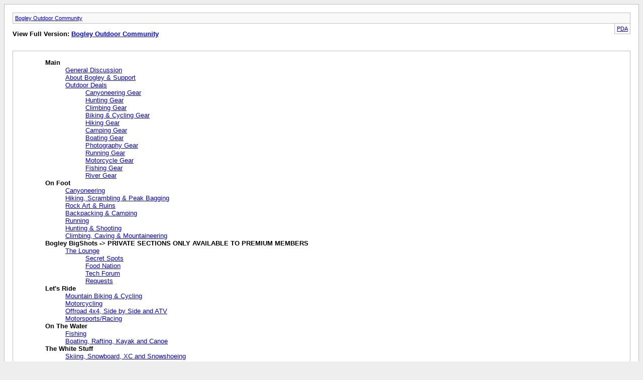

--- FILE ---
content_type: text/html; charset=ISO-8859-1
request_url: http://www.bogley.com/forum/archive/index.php?s=a20278dfed2659e9285fcf48a9d1a330
body_size: 1738
content:
<!DOCTYPE html PUBLIC "-//W3C//DTD XHTML 1.0 Transitional//EN" "http://www.w3.org/TR/xhtml1/DTD/xhtml1-transitional.dtd">
<html xmlns="http://www.w3.org/1999/xhtml" dir="ltr" lang="en">
<head>
	<meta http-equiv="Content-Type" content="text/html; charset=ISO-8859-1" />
	<meta name="keywords" content="outdoor community, outdoor forum, outdoors forum, outdoor, outdoors, canyoneering, hiking, high pointing, backpacking, camping, hunting, shooting,  climbing, caving, caves, geocaching, mountain biking, cycling, motorcycling, motorcycles, four wheelers, off road 4X4, motorsports racing, fishing, flatwater Canoeing, whitewater,  rafting, kayaking, boating, snow boarding, skiing, snowshoeing, nordic skiing, snowmobiles" />
	<meta name="description" content="Bogley Outdoor Community" />
	<title>Bogley Outdoor Community</title>
	<link rel="stylesheet" type="text/css" href="http://www.bogley.com/forum/archive/archive.css" />
</head>
<body>
<div class="pagebody">
<div id="navbar"><a href="http://www.bogley.com/forum/archive/index.php?s=00ed0df379dd262b85f9b1bea7bed250">Bogley Outdoor Community</a></div>
<hr />
<div class="pda"><a href="http://www.bogley.com/forum/archive/index.php?s=00ed0df379dd262b85f9b1bea7bed250&amp;pda=1" rel="nofollow">PDA</a></div>
<p class="largefont">View Full Version: <a href="http://www.bogley.com/forum/forum.php?s=00ed0df379dd262b85f9b1bea7bed250">Bogley Outdoor Community</a></p>
<div class="floatcontainer"></div><br /><div id="content">

<ul>
	<li><a style="font-weight:bold">Main</a>
	<ul>
		<li><a href="http://www.bogley.com/forum/archive/index.php/f-29.html?s=00ed0df379dd262b85f9b1bea7bed250">General Discussion</a></li>
		<li><a href="http://www.bogley.com/forum/archive/index.php/f-51.html?s=00ed0df379dd262b85f9b1bea7bed250">About Bogley &amp; Support</a></li>
		<li><a href="http://www.bogley.com/forum/archive/index.php/f-118.html?s=00ed0df379dd262b85f9b1bea7bed250">Outdoor Deals</a>
		<ul>
			<li><a href="http://www.bogley.com/forum/archive/index.php/f-97.html?s=00ed0df379dd262b85f9b1bea7bed250">Canyoneering Gear</a></li>
			<li><a href="http://www.bogley.com/forum/archive/index.php/f-102.html?s=00ed0df379dd262b85f9b1bea7bed250">Hunting Gear</a></li>
			<li><a href="http://www.bogley.com/forum/archive/index.php/f-116.html?s=00ed0df379dd262b85f9b1bea7bed250">Climbing Gear</a></li>
			<li><a href="http://www.bogley.com/forum/archive/index.php/f-103.html?s=00ed0df379dd262b85f9b1bea7bed250">Biking &amp; Cycling Gear</a></li>
			<li><a href="http://www.bogley.com/forum/archive/index.php/f-99.html?s=00ed0df379dd262b85f9b1bea7bed250">Hiking Gear</a></li>
			<li><a href="http://www.bogley.com/forum/archive/index.php/f-100.html?s=00ed0df379dd262b85f9b1bea7bed250">Camping Gear</a></li>
			<li><a href="http://www.bogley.com/forum/archive/index.php/f-109.html?s=00ed0df379dd262b85f9b1bea7bed250">Boating Gear</a></li>
			<li><a href="http://www.bogley.com/forum/archive/index.php/f-98.html?s=00ed0df379dd262b85f9b1bea7bed250">Photography Gear</a></li>
			<li><a href="http://www.bogley.com/forum/archive/index.php/f-101.html?s=00ed0df379dd262b85f9b1bea7bed250">Running Gear</a></li>
			<li><a href="http://www.bogley.com/forum/archive/index.php/f-104.html?s=00ed0df379dd262b85f9b1bea7bed250">Motorcycle Gear</a></li>
			<li><a href="http://www.bogley.com/forum/archive/index.php/f-107.html?s=00ed0df379dd262b85f9b1bea7bed250">Fishing Gear</a></li>
			<li><a href="http://www.bogley.com/forum/archive/index.php/f-108.html?s=00ed0df379dd262b85f9b1bea7bed250">River Gear</a></li>
		</ul>
		</li>
	</ul>
	</li>
	<li><a style="font-weight:bold">On Foot</a>
	<ul>
		<li><a href="http://www.bogley.com/forum/archive/index.php/f-15.html?s=00ed0df379dd262b85f9b1bea7bed250">Canyoneering</a></li>
		<li><a href="http://www.bogley.com/forum/archive/index.php/f-27.html?s=00ed0df379dd262b85f9b1bea7bed250">Hiking, Scrambling &amp; Peak Bagging</a></li>
		<li><a href="http://www.bogley.com/forum/archive/index.php/f-93.html?s=00ed0df379dd262b85f9b1bea7bed250">Rock Art &amp; Ruins</a></li>
		<li><a href="http://www.bogley.com/forum/archive/index.php/f-13.html?s=00ed0df379dd262b85f9b1bea7bed250">Backpacking &amp; Camping</a></li>
		<li><a href="http://www.bogley.com/forum/archive/index.php/f-52.html?s=00ed0df379dd262b85f9b1bea7bed250">Running</a></li>
		<li><a href="http://www.bogley.com/forum/archive/index.php/f-14.html?s=00ed0df379dd262b85f9b1bea7bed250">Hunting &amp; Shooting</a></li>
		<li><a href="http://www.bogley.com/forum/archive/index.php/f-16.html?s=00ed0df379dd262b85f9b1bea7bed250">Climbing, Caving &amp; Mountaineering</a></li>
	</ul>
	</li>
	<li><a style="font-weight:bold">Bogley BigShots -&gt; PRIVATE SECTIONS ONLY AVAILABLE TO PREMIUM MEMBERS</a>
	<ul>
		<li><a href="http://www.bogley.com/forum/archive/index.php/f-47.html?s=00ed0df379dd262b85f9b1bea7bed250">The Lounge</a>
		<ul>
			<li><a href="http://www.bogley.com/forum/archive/index.php/f-37.html?s=00ed0df379dd262b85f9b1bea7bed250">Secret Spots</a></li>
			<li><a href="http://www.bogley.com/forum/archive/index.php/f-48.html?s=00ed0df379dd262b85f9b1bea7bed250">Food Nation</a></li>
			<li><a href="http://www.bogley.com/forum/archive/index.php/f-50.html?s=00ed0df379dd262b85f9b1bea7bed250">Tech Forum</a></li>
			<li><a href="http://www.bogley.com/forum/archive/index.php/f-49.html?s=00ed0df379dd262b85f9b1bea7bed250">Requests</a></li>
		</ul>
		</li>
	</ul>
	</li>
	<li><a style="font-weight:bold">Let's Ride</a>
	<ul>
		<li><a href="http://www.bogley.com/forum/archive/index.php/f-20.html?s=00ed0df379dd262b85f9b1bea7bed250">Mountain Biking &amp; Cycling</a></li>
		<li><a href="http://www.bogley.com/forum/archive/index.php/f-17.html?s=00ed0df379dd262b85f9b1bea7bed250">Motorcycling</a></li>
		<li><a href="http://www.bogley.com/forum/archive/index.php/f-19.html?s=00ed0df379dd262b85f9b1bea7bed250">Offroad 4x4, Side by Side and ATV</a></li>
		<li><a href="http://www.bogley.com/forum/archive/index.php/f-36.html?s=00ed0df379dd262b85f9b1bea7bed250">Motorsports/Racing</a></li>
	</ul>
	</li>
	<li><a style="font-weight:bold">On The Water</a>
	<ul>
		<li><a href="http://www.bogley.com/forum/archive/index.php/f-21.html?s=00ed0df379dd262b85f9b1bea7bed250">Fishing</a></li>
		<li><a href="http://www.bogley.com/forum/archive/index.php/f-22.html?s=00ed0df379dd262b85f9b1bea7bed250">Boating, Rafting, Kayak and Canoe</a></li>
	</ul>
	</li>
	<li><a style="font-weight:bold">The White Stuff</a>
	<ul>
		<li><a href="http://www.bogley.com/forum/archive/index.php/f-23.html?s=00ed0df379dd262b85f9b1bea7bed250">Skiing, Snowboard, XC and Snowshoeing</a></li>
		<li><a href="http://www.bogley.com/forum/archive/index.php/f-24.html?s=00ed0df379dd262b85f9b1bea7bed250">Snowmobiles</a></li>
	</ul>
	</li>
	<li><a style="font-weight:bold">Kickin' Back</a>
	<ul>
		<li><a href="http://www.bogley.com/forum/archive/index.php/f-39.html?s=00ed0df379dd262b85f9b1bea7bed250">The Sports Junkie</a></li>
		<li><a href="http://www.bogley.com/forum/archive/index.php/f-38.html?s=00ed0df379dd262b85f9b1bea7bed250">Fantasy Sports</a></li>
		<li><a href="http://www.bogley.com/forum/archive/index.php/f-25.html?s=00ed0df379dd262b85f9b1bea7bed250">Jokes</a></li>
	</ul>
	</li>
	<li><a style="font-weight:bold">The Basement</a>
	<ul>
		<li><a href="http://www.bogley.com/forum/archive/index.php/f-42.html?s=00ed0df379dd262b85f9b1bea7bed250">The Political Arena</a></li>
		<li><a href="http://www.bogley.com/forum/archive/index.php/f-43.html?s=00ed0df379dd262b85f9b1bea7bed250">Environmental Issues</a></li>
	</ul>
	</li>
	<li><a href="http://www.bogley.com/forum/archive/index.php/f-120.html?s=00ed0df379dd262b85f9b1bea7bed250">Global Forum</a></li>
</ul>
</div>
<div id="ad_archive_below_content"><center>
<script type="text/javascript"><!--
google_ad_client = "ca-pub-1936380302517247";
/* Footer */
google_ad_slot = "0577078971";
google_ad_width = 728;
google_ad_height = 90;
//-->
</script>
<script type="text/javascript"
src="http://pagead2.googlesyndication.com/pagead/show_ads.js">
</script>
</center></div>
<div id="copyright">Powered by vBulletin&reg; Version 4.2.5 Copyright &copy; 2026 vBulletin Solutions Inc. All rights reserved.</div>
</div>
</body>
</html>

--- FILE ---
content_type: text/html; charset=utf-8
request_url: https://www.google.com/recaptcha/api2/aframe
body_size: 267
content:
<!DOCTYPE HTML><html><head><meta http-equiv="content-type" content="text/html; charset=UTF-8"></head><body><script nonce="km7QfU-xDyIiqwY7ilt-Nw">/** Anti-fraud and anti-abuse applications only. See google.com/recaptcha */ try{var clients={'sodar':'https://pagead2.googlesyndication.com/pagead/sodar?'};window.addEventListener("message",function(a){try{if(a.source===window.parent){var b=JSON.parse(a.data);var c=clients[b['id']];if(c){var d=document.createElement('img');d.src=c+b['params']+'&rc='+(localStorage.getItem("rc::a")?sessionStorage.getItem("rc::b"):"");window.document.body.appendChild(d);sessionStorage.setItem("rc::e",parseInt(sessionStorage.getItem("rc::e")||0)+1);localStorage.setItem("rc::h",'1769105236031');}}}catch(b){}});window.parent.postMessage("_grecaptcha_ready", "*");}catch(b){}</script></body></html>